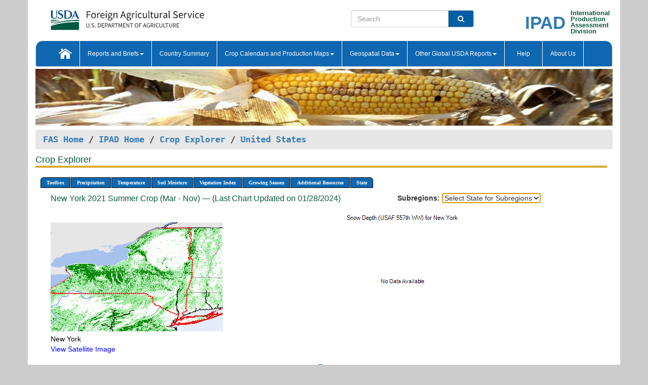

--- FILE ---
content_type: text/html; charset=utf-8
request_url: https://ipad.fas.usda.gov/cropexplorer/chart.aspx?regionid=us&ftypeid=47&fattributeid=1&fctypeid=28&fcattributeid=1&startdate=3%2F1%2F2021&enddate=11%2F30%2F2021&stateid=us_usa033&nationalGraph=True
body_size: 36411
content:

  
<!DOCTYPE html PUBLIC "-//W3C//DTD XHTML 1.0 Transitional//EN" "http://www.w3.org/TR/xhtml1/DTD/xhtml1-transitional.dtd">
<html xmlns="http://www.w3.org/1999/xhtml" xml:lang="en">
<head>
<title id="pageTitle">Crop Explorer - United States</title>
<meta http-equiv="Content-Type" content="text/html; charset=iso-8859-1" />
<meta name="title" content="Crop Explorer for Major Crop Regions - United States Department of Agriculture" />
<meta name="keywords" content="Crop forecasting, crop production, crop yield, crop area, commodity, drought, precipitation, temperature, soil moisture, crop stage, crop model, percent soil moisture, surface moisture, subsurface moisture, corn, wheat, spring wheat, Satellite Radar Altimetry, Global Reservoir, Lake Elevation Database" />
<meta name="language" value="en"/>
<meta name="agency" value="USDA"/>
<meta name="format" value="text/html"/>
<meta http-equiv="X-UA-Compatible" content="IE=edge, ie9, chrome=1">

<!------------------------------ END COMMNET THESE LINES------------------------------------------>
<style type="text/css">
#nav, nav ul {margin: 0; padding: 0; list-style: none;}
#nav a {display:block; width:auto; border: 1px solid black; text-decoration:none; background:#828494; color:#fff; font: bold 10px Verdana;}
#nav a:hover{background: #888; color: #fff;}
#nav li {float: left; position: relative; list-style: none; background-color: #c8c8c8;z-index:2;}
#nav li a {display: block; padding: 4px 11px; background: #828494; text-decoration: none; width: auto; color: #FFFFFF;}
#nav li a:hover {background: #828494; font: bold 10px Verdana; cursor: pointer;}
#nav li ul {margin:0; padding:0; position:absolute; left:0; display:none;}
#nav li ul li a {width:auto; padding:4px 10px; background:#FFF; color:black;}
#nav li ul li a:hover {background: #A52A2A;}
#nav li ul ul {left:9.9em; margin: -20px 0 0 10px;}
table tr td img {padding-left:2px;}
#nav li:hover > ul {display:block;}
.chartDisplay li {display:inline-block; }

.gsMenu li {display:inline-block; width:220px;}
.gsDate li {display:inline-block; width:250px;}
.ceMenu {width: auto;	border-right: 1px solid #fff; padding: 0; color: #fff;}
.ceMenuLeft {border-top-left-radius: 6px;border-right: 1px solid #fff;}
.ceMenuRight {border-top-right-radius: 6px;border-right: 1px solid #fff;}
</style>


<!----------- START ADD THIS SECTION FOR THE NEW TEMPLATE ---------------------------------------------->
	<link href="images/favicon.ico" rel="shortcut icon" type="image/vnd.microsoft.icon" />
	<link rel="stylesheet" href="stylesheets/bootstrap.min.css" />
	<link href="stylesheets/SiteCss.css" type="text/css" rel="stylesheet" media="all"/>
<!----------- END ADD THIS SECTION FOR THE NEW TEMPLATE ---------------------------------------------->

<script src="js/jquery.min.js" type="text/javascript"></script>
<script type="text/javascript" src="js/ce.js"></script>
<script type="text/javascript" src="js/google.js"></script>




<script type="text/javascript">
function _menu() {$(" #nav ul ").css({ display: "none" });$(" #nav li ").hover(function () { $(this).find('ul:first').css({ visibility: "visible", display: "none" }).show(10); }, function () { $(this).find('ul:first').css({ visibility: "hidden" }); });}$(document).ready(function () { _menu(); });
</script>

<script type="text/javascript">
    window.onload = function () {
        if (document.getElementById('o_subrgnid') != null) {
            document.getElementById('o_subrgnid').focus();
        }
    }; 
    function subrgnid_chgd(obj)
    {       
        var fvalue = obj.options[obj.selectedIndex].value;        
        if (fvalue != null && fvalue != "") {
            var section = document.getElementById("li_" + fvalue);
            if (section != null) {              
                section.scrollIntoView(false);
            }
            else {
                parent.location.href = fvalue;
            }
        }      
    } 
function doSearch(vsearch) {
	window.open('https://voyager.fas.usda.gov/voyager/navigo/search?sort=score%20desc&disp=D176678659AD&basemap=ESRI%20World%20Street%20Map&view=summary&sortdir=desc&place.op=within&q=' + vsearch, 'TextSearch');
}

</script>

</head>

<body dir="ltr" xml:lang="en" lang="en" style="background-color:#ccc;">

<div class="container" style="background-color:#fff;align:center;">
 <a id="top"></a>
		    <div class="row pageHeader">
            <div class="row">
                <div class="col-sm-6">
                     <div class="site-name__logo">
					 <em>
                                <a href="https://fas.usda.gov" target="_blank" title="FAS Home" aria-label="FAS Home" class="usa-logo__image">
                                </a>
                            </em>
                    </div>
			       </div>
					
		<div class="col-sm-6">
			<div class="col-sm-6">
                   	<form onsubmit="doSearch(this.vsearch.value); return false;">

						<div class="input-group">
							<input type="text" name="vsearch" class="form-control" placeholder="Search">
							 <span class="input-group-addon" style="background-color:#005ea2">
							 <button type="submit" class="btn-u" style="border:0;background:transparent;color:#fff;"><i class="fa fa-search"></i></button>
							 </span>
							</div>
							</form>
				    
			</div>
			<div class="col-sm-6">
                        <div style="margin-right:30px;">
						
						<div class="col-sm-9" style="padding-right:10px;">
							<a href="/ipad_home/Default.aspx" title="IPAD Home Page" alt="IPAD Home Page"><span class="site-name__logo_2" style="float:right;font-size:2.5em;padding-right:-15px;font-weight:bold;">IPAD</span></a>
						 </div>
						<div class="col-sm-3" style="padding:0">
							<a href="/Default.aspx" title="IPAD Home Page" alt=IPAD Home Page"><span class="site-name__main_2">International</span>
							<span class="site-name__main_2">Production </span>	
							<span class="site-name__main_2">Assessment </span>	
							<span class="site-name__main_2">Division</span></a>							
						 </div>						 
						</div>				
			</div>
				
			</div>

		</div>
	</div> <nav class="navbar navbar-default appMenu-bg">
            <div class="container-fluid">
                <div class="navbar-header">
                    <button type="button" class="navbar-toggle collapsed" data-bs-toggle="collapse" data-bs-target="#navbar" aria-controls="navbarText" aria-expanded="false" aria-label="Toggle navigation">
                    <span class="sr-only">Toggle navigation</span>
                    <span class="icon-bar"></span>
                    <span class="icon-bar"></span>
                    <span class="icon-bar"></span>
                    </button>
                </div>

<div id="navbar"class="collapse navbar-collapse">
                       <ul class="nav navbar-nav navbar-left appMenu" style="margin-bottom: 0">
                        <li class="nav-item"><a  href="/Default.aspx"><img src="/images/icon-home.png" /></a></li>
                        <li class="dropdown menuHover">
                            <a href="#" style="color:white">Reports and Briefs<b class="caret"></b></a>
                            <ul class="dropdown-menu" role="menu">
								<li class="menuHover"><a href="/search.aspx" title="Commodity Intelligence Reports (CIR)" alt="Commodity Intelligence Reports (CIR)">Commodity Intelligence Reports (CIR)</a></li>
								<li class="menuHover"><a href="https://www.fas.usda.gov/data/world-agricultural-production" target="_blank" title="World Agricultural Production (WAP) Circulars" alt="World Agricultural Production (WAP) Circulars">World Agricultural Production (WAP) Circulars</a></li>
							</ul>
						</li>
                        <li class="menuHover"><a style="color:white" href="/countrysummary/Default.aspx" title="Country Summary" alt="Country Summary">Country Summary</a></li>
                        <li class="dropdown menuHover">
                            <a href="#"  style="color:white">Crop Calendars and Production Maps<b class="caret"></b></a>
                             <ul class="dropdown-menu" role="menu">
									<li><a href="/ogamaps/cropcalendar.aspx"  title="Crop Calendars" alt="Crop Calendars">Crop Calendars</a></li>
									<li><a href="/ogamaps/cropproductionmaps.aspx"  title="Crop Production Map" alt="Crop Production Map">Crop Production Maps</a></li>
									<li><a href="/ogamaps/cropmapsandcalendars.aspx"  title="Monthly Crop Stage and Harvest Calendars" alt="Monthly Crop Stage and Harvest Calendars">Monthly Crop Stage and Harvest Calendars</a></li>								
									<li><a href="/ogamaps/Default.aspx" title="Monthly Production and Trade Maps" alt="Production and Trade Maps">Monthly Production and Trade Maps</a></li>			
							</ul>
                        </li>
                        <li class="dropdown menuHover">
                            <a href="#" style="color:white">Geospatial Data<b class="caret"></b></a>
                            <ul class="dropdown-menu" role="menu">
								<li><a href="/cropexplorer/Default.aspx" title="Crop Explorer">Crop Explorer</a></li>
                                <li><a href="/cropexplorer/cropview/Default.aspx" title="Commodity Explorer">Commodity Explorer</a></li>
							  	<li><a href="http://glam1.gsfc.nasa.gov" target="_blank" rel="noopener">Global Agricultural Monitoring (GLAM)</a></li>
								<li><a href="/cropexplorer/global_reservoir/Default.aspx" title="Global Reservoirs and Lakes Monitor (G-REALM)">Global Reservoirs and Lakes Monitor (G-REALM)</a></li>	
								<li><a href="https://geo.fas.usda.gov/GADAS/index.html" target="_blank" rel="noopener">Global Agricultural & Disaster Assesment System (GADAS)</a></li>
								<li><a href="/photo_gallery/pg_regions.aspx?regionid=eafrica" title="Geotag Photo Gallery">Geotag Photo Gallery</a></li>
								<li><a href="/monitormaps/CycloneMonitor" title="Tropical Cyclone Monitor Maps">Tropical Cyclone Monitor Maps</a></li>								
								<li><a href="/monitormaps/FloodMonitor" title="Automated Flooded Cropland Area Maps (AFCAM)">Automated Flooded Cropland Area Maps (AFCAM)</a></li>																			
                                <li><a href="https://gis.ipad.fas.usda.gov/WMOStationExplorer/" title="WMO Station Explorer" target="_blank" rel="noopener">WMO Station Explorer</a></li>
                                <li><a href="https://gis.ipad.fas.usda.gov/TropicalCycloneMonitor/"  title="Tropical Cyclone Monitor" target="_blank" rel="noopener">Tropical Cyclone Monitor</a></li>
                           </ul>
                        </li>
                         <li class="dropdown menuHover">
                            <a href="#" style="color:white">Other Global USDA Reports<b class="caret"></b></a>
                            <ul class="dropdown-menu" role="menu">
								<li><a href="https://www.usda.gov/oce/commodity/wasde/" target="_blank" rel="noopener" title="World Agricultural Supply and Demand Estimates" alt="World Agricultural Supply and Demand Estimates">World Agricultural Supply and Demand Estimates (WASDE)</a></li>			      
								<li><a href="https://www.usda.gov/oce/weather/pubs/Weekly/Wwcb/wwcb.pdf" title="USDA Weekly Weather and Crop Bulletin (NASS/WAOB)" alt="USDA Weekly Weather and Crop Bulletin (NASS/WAOB)">USDA Weekly Weather and Crop Bulletin (NASS/WAOB)</a>
								<li><a href="https://apps.fas.usda.gov/PSDOnline/app/index.html#/app/home" target="_blank" rel="noopener" title="PSD Online" alt="PSD Online">PSD Online</a> </li> 
								<li><a href="https://gain.fas.usda.gov/Pages/Default.aspx" target="_blank" rel="noopener" title="FAS Attache GAIN Reports" alt="FAS Attache GAIN Reports">FAS Attache GAIN Reports</a></li>	
								<li><a href="https://apps.fas.usda.gov/psdonline/app/index.html#/app/downloads?tabName=dataSets" target="_blank" rel="noopener" title="PSD Market and Trade Data" alt="PSD Market and Trade Data">PS&D Market and Trade Data</a></li>						
								
						</ul>
                        </li>
						<li class="menuHover"><a style="color:white" href="/cropexplorer/ce_help.aspx" title="Help" alt="Help">&nbsp; &nbsp;Help &nbsp;&nbsp; </a></li> 
                        <li class="menuHover"><a style="color:white" href="/cropexplorer/ce_contact.aspx" title="About Us" alt="About Us">About Us</a></li>
						  
					</ul>
                </div>
                <!--/.nav-collapse -->
            </div>
            <!--/.container-fluid -->
        </nav>  
			  
			<!-- ------- START Slider Image ------------------------------------------------------------------------------------->
			<div class="row">
			<div class="col-sm-12">
				<div class="ng-scope">        
						<a href="/photo_gallery/pg_details.aspx?regionid=eafrica&FileName=IMG_3014&PhotoTitle=Red%20Sorghum"><img src="images/data_analysis_header.jpg" alt="" name="FAS Data Analysis Header" id="banner-show" title="" style="width:100%" /></a>               
				</div>   
			</div>     
			</div>
			<!-- ------- END Slider Image ------------------------------------------------------------------------------------->
			<!--- ------------------------------------------- BREADCRUMB STARTS HERE ------------------------------------------>
			<!----------------------------------------------------------------------------------------------------------------->
			<div class="breadcrumb" style="margin-top:.5em;">
						<table id="breadCrumb">
						<tbody>
						<tr>
							<td width="45%" align="left">
							<a href="https://www.fas.usda.gov/">FAS Home</a> / 
							<a href="/Default.aspx">IPAD Home</a> / 
							<a href="Default.aspx">Crop Explorer</a> /
              <a href="imageview.aspx?regionid=us" title="Most Recent Data">United States</a> 
							</td>
							<td width="3%"></td>
						</tr>
					</tbody>
					</table>
			</div>
			<!------------------------------------------------- END BREADCRUMB --------------------------------------------------->
            <!----------------------------------------------- START CONTENT AREA------------------------------------------------>
	<div class="tab-pane active" id="tab1"  >	
        <h1 class="pane-title">Crop Explorer </h1>        
        <div class="container-fluid" >
			<div class="col-sm-12" style="margin-left:-20px;">
				<ul id="nav">
					<li class="ceMenuLeft"><a href="#" style="border-top-left-radius: 6px;background-color: #0e67b0;">Toolbox</a>
<ul>
<li><a href="Default.aspx" style="width:160px;">Home</a></li>
<li><a href="datasources.aspx" style="width:160px;">Data Sources</a></li>
<li><a href="imageview.aspx?regionid=us" style="width:160px;">Most Recent Data</a></li>
</ul>
</li>

					<li class="ceMenu"><a href="#" style="background-color: #0e67b0;">Precipitation</a>
<ul>
<li><a href="chart.aspx?regionid=us&nationalGraph=True&startdate=3%2f1%2f2021&enddate=11%2f30%2f2021&stateid=us_usa033&fctypeid=60&fcattributeid=1" style="width:380px;">Moving Precipitation and Cumulative Precipitation (Pentad)</a></li>
<li><a href="chart.aspx?regionid=us&nationalGraph=True&startdate=3%2f1%2f2021&enddate=11%2f30%2f2021&stateid=us_usa033&fctypeid=75&fcattributeid=45" style="width:380px;">Consecutive Dry Days</a></li>
<li><a href="chart.aspx?regionid=us&nationalGraph=True&startdate=3%2f1%2f2021&enddate=11%2f30%2f2021&stateid=us_usa033&fctypeid=28&fcattributeid=1" style="width:380px;">Snow Depth and Snow Cover</a></li>
</ul>
</li>

					<li class="ceMenu"><a href="#" style="background-color: #0e67b0;">Temperature</a>
<ul>
<li><a href="chart.aspx?regionid=us&nationalGraph=True&startdate=3%2f1%2f2021&enddate=11%2f30%2f2021&stateid=us_usa033&fctypeid=24&fcattributeid=1" style="width:200px;">Average Temperature</a></li>
<li><a href="chart.aspx?regionid=us&nationalGraph=True&startdate=3%2f1%2f2021&enddate=11%2f30%2f2021&stateid=us_usa033&fctypeid=24&fcattributeid=5" style="width:200px;">Maximum Temperature</a></li>
<li><a href="chart.aspx?regionid=us&nationalGraph=True&startdate=3%2f1%2f2021&enddate=11%2f30%2f2021&stateid=us_usa033&fctypeid=24&fcattributeid=6" style="width:200px;">Minimum Temperature</a></li>
<li><a href="chart.aspx?regionid=us&nationalGraph=True&startdate=3%2f1%2f2021&enddate=11%2f30%2f2021&stateid=us_usa033&fctypeid=72&fcattributeid=2" style="width:200px;">Heat Damage and Stress</a></li>
</ul>
</li>

					<li class="ceMenu"><a href="#" style="background-color: #0e67b0;">Soil Moisture</a>
<ul>
<li><a href="chart.aspx?regionid=us&nationalGraph=True&startdate=3%2f1%2f2021&enddate=11%2f30%2f2021&stateid=us_usa033&fctypeid=19&fcattributeid=10" style="width:220px;">Soil Moisture (CPC Leaky Bucket)</a></li>
<li><a href="chart.aspx?regionid=us&nationalGraph=True&startdate=3%2f1%2f2021&enddate=11%2f30%2f2021&stateid=us_usa033&fctypeid=19&fcattributeid=9" style="width:220px;">Percent Soil Moisture</a></li>
<li><a href="chart.aspx?regionid=us&nationalGraph=True&startdate=3%2f1%2f2021&enddate=11%2f30%2f2021&stateid=us_usa033&fctypeid=19&fcattributeid=1" style="width:220px;">Surface Soil Moisture</a></li>
<li><a href="chart.aspx?regionid=us&nationalGraph=True&startdate=3%2f1%2f2021&enddate=11%2f30%2f2021&stateid=us_usa033&fctypeid=19&fcattributeid=7" style="width:220px;">Subsurface Soil Moisture</a></li>
</ul>
</li>

					<li class="ceMenu"><a href="#" style="background-color: #0e67b0;">Vegetation Index</a>
<ul>
<li><a href="chart.aspx?regionid=us&nationalGraph=True&startdate=3%2f1%2f2021&enddate=11%2f30%2f2021&stateid=us_usa033&fctypeid=47&fcattributeid=1" style="width:150px;">NDVI (MODIS-Terra)</a></li>
</ul>
</li>

					
					
					<li class="ceMenu"><a href="#" style="background-color: #0e67b0;">Growing Season</a>
<ul>
<li><a href="chart.aspx?regionid=us&ftypeid=47&fattributeid=1&fctypeid=28&fcattributeid=1&startdate=9%2f1%2f2025&enddate=7%2f31%2f2026&stateid=us_usa033&nationalGraph=True" style="width: 220px;">2025 Winter Crop (Sep - Jul)</a></li>
<li><a href="chart.aspx?regionid=us&ftypeid=47&fattributeid=1&fctypeid=28&fcattributeid=1&startdate=3%2f1%2f2025&enddate=11%2f30%2f2025&stateid=us_usa033&nationalGraph=True" style="width: 220px;">2025 Summer Crop (Mar - Nov)</a></li>
<li><a href="chart.aspx?regionid=us&ftypeid=47&fattributeid=1&fctypeid=28&fcattributeid=1&startdate=9%2f1%2f2024&enddate=7%2f31%2f2025&stateid=us_usa033&nationalGraph=True" style="width: 220px;">2024 Winter Crop (Sep - Jul)</a></li>
<li><a href="chart.aspx?regionid=us&ftypeid=47&fattributeid=1&fctypeid=28&fcattributeid=1&startdate=3%2f1%2f2024&enddate=11%2f30%2f2024&stateid=us_usa033&nationalGraph=True" style="width: 220px;">2024 Summer Crop (Mar - Nov)</a></li>
<li><a href="chart.aspx?regionid=us&ftypeid=47&fattributeid=1&fctypeid=28&fcattributeid=1&startdate=9%2f1%2f2023&enddate=7%2f31%2f2024&stateid=us_usa033&nationalGraph=True" style="width: 220px;">2023 Winter Crop (Sep - Jul)</a></li>
<li><a href="chart.aspx?regionid=us&ftypeid=47&fattributeid=1&fctypeid=28&fcattributeid=1&startdate=3%2f1%2f2023&enddate=11%2f30%2f2023&stateid=us_usa033&nationalGraph=True" style="width: 220px;">2023 Summer Crop (Mar - Nov)</a></li>
</ul>
</li>

					<li class="ceMenu"><a href="#" style="background-color: #0e67b0;">Additional Resources</a>
<ul>
<li><a href="util/new_get_psd_data.aspx?regionid=us" style="width:130px;" onclick="window.open(this.href,this.target,&#39;channelmode =1,resizable=1,scrollbars=1,toolbar=no,menubar=no,location=no,status=yes&#39;);return false;">Area, Yield and Production</a></li>
<li><a href="pecad_stories.aspx?regionid=us&ftype=prodbriefs" style="width:130px;" onclick="window.open(this.href,this.target,&#39;channelmode =1,resizable=1,scrollbars=1,toolbar=no,menubar=no,location=no,status=yes&#39;);return false;">WAP Production Briefs</a></li>
<li><a href="pecad_stories.aspx?regionid=us&ftype=topstories" style="width:130px;" onclick="window.open(this.href,this.target,&#39;channelmode =1,resizable=1,scrollbars=1,toolbar=no,menubar=no,location=no,status=yes&#39;);return false;">Commodity Intelligence Reports</a></li>
<li><a href="/countrysummary/default.aspx?id=US" style="width:130px;" onclick="window.open(this.href,this.target,&#39;channelmode =1,resizable=1,scrollbars=1,toolbar=no,menubar=no,location=no,status=yes&#39;);return false;">Country Summary</a></li>
<li><a href="/photo_gallery/pg_regions.aspx?regionid=us" style="width:130px;" onclick="window.open(this.href,this.target,&#39;channelmode =1,resizable=1,scrollbars=1,toolbar=no,menubar=no,location=no,status=yes&#39;);return false;">Geotag Photo Gallery</a></li><li><a href="/rssiws/al/crop_calendar/us.aspx" style="width:130px;" onclick="window.open(this.href,this.target,&#39;channelmode =1,resizable=1,scrollbars=1,toolbar=no,menubar=no,location=no,status=yes&#39;);return false;">Crop Calendar</a></li><li><a href="/rssiws/al/us_cropprod.aspx" style="width:130px;" onclick="window.open(this.href,this.target,&#39;channelmode =1,resizable=1,scrollbars=1,toolbar=no,menubar=no,location=no,status=yes&#39;);return false;">Crop Production Maps</a></li></ul>
</li>

					<li class="ceMenuRight"><a href="#" style="border-top-right-radius:6px; background-color: #0e67b0;">State</a>
<ul>
<li><a href="chart.aspx?regionid=us&ftypeid=47&fattributeid=1&fctypeid=28&fcattributeid=1&startdate=3%2f1%2f2021&enddate=11%2f30%2f2021&stateid=us_usa001" style="width:100px;">Alabama</a></li>
<li><a href="chart.aspx?regionid=us&ftypeid=47&fattributeid=1&fctypeid=28&fcattributeid=1&startdate=3%2f1%2f2021&enddate=11%2f30%2f2021&stateid=us_usa002" style="width:100px;">Alaska</a></li>
<li><a href="chart.aspx?regionid=us&ftypeid=47&fattributeid=1&fctypeid=28&fcattributeid=1&startdate=3%2f1%2f2021&enddate=11%2f30%2f2021&stateid=us_usa003" style="width:100px;">Arizona</a></li>
<li><a href="chart.aspx?regionid=us&ftypeid=47&fattributeid=1&fctypeid=28&fcattributeid=1&startdate=3%2f1%2f2021&enddate=11%2f30%2f2021&stateid=us_usa004" style="width:100px;">Arkansas</a></li>
<li><a href="chart.aspx?regionid=us&ftypeid=47&fattributeid=1&fctypeid=28&fcattributeid=1&startdate=3%2f1%2f2021&enddate=11%2f30%2f2021&stateid=us_usa005" style="width:100px;">California</a></li>
<li><a href="chart.aspx?regionid=us&ftypeid=47&fattributeid=1&fctypeid=28&fcattributeid=1&startdate=3%2f1%2f2021&enddate=11%2f30%2f2021&stateid=us_usa006" style="width:100px;">Colorado</a></li>
<li><a href="chart.aspx?regionid=us&ftypeid=47&fattributeid=1&fctypeid=28&fcattributeid=1&startdate=3%2f1%2f2021&enddate=11%2f30%2f2021&stateid=us_usa007" style="width:100px;">Connecticut</a></li>
<li><a href="chart.aspx?regionid=us&ftypeid=47&fattributeid=1&fctypeid=28&fcattributeid=1&startdate=3%2f1%2f2021&enddate=11%2f30%2f2021&stateid=us_usa008" style="width:100px;">Delaware</a></li>
<li><a href="chart.aspx?regionid=us&ftypeid=47&fattributeid=1&fctypeid=28&fcattributeid=1&startdate=3%2f1%2f2021&enddate=11%2f30%2f2021&stateid=us_usa009" style="width:100px;">District of Columbia</a></li>
<li><a href="chart.aspx?regionid=us&ftypeid=47&fattributeid=1&fctypeid=28&fcattributeid=1&startdate=3%2f1%2f2021&enddate=11%2f30%2f2021&stateid=us_usa010" style="width:100px;">Florida</a></li>
<li><a href="chart.aspx?regionid=us&ftypeid=47&fattributeid=1&fctypeid=28&fcattributeid=1&startdate=3%2f1%2f2021&enddate=11%2f30%2f2021&stateid=us_usa011" style="width:100px;">Georgia</a></li>
<li><a href="chart.aspx?regionid=us&ftypeid=47&fattributeid=1&fctypeid=28&fcattributeid=1&startdate=3%2f1%2f2021&enddate=11%2f30%2f2021&stateid=us_usa013" style="width:100px;">Idaho</a></li>
<li><a href="chart.aspx?regionid=us&ftypeid=47&fattributeid=1&fctypeid=28&fcattributeid=1&startdate=3%2f1%2f2021&enddate=11%2f30%2f2021&stateid=us_usa014" style="width:100px;">Illinois</a></li>
<li><a href="chart.aspx?regionid=us&ftypeid=47&fattributeid=1&fctypeid=28&fcattributeid=1&startdate=3%2f1%2f2021&enddate=11%2f30%2f2021&stateid=us_usa015" style="width:100px;">Indiana</a></li>
<li><a href="chart.aspx?regionid=us&ftypeid=47&fattributeid=1&fctypeid=28&fcattributeid=1&startdate=3%2f1%2f2021&enddate=11%2f30%2f2021&stateid=us_usa016" style="width:100px;">Iowa</a></li>
<li><a href="chart.aspx?regionid=us&ftypeid=47&fattributeid=1&fctypeid=28&fcattributeid=1&startdate=3%2f1%2f2021&enddate=11%2f30%2f2021&stateid=us_usa017" style="width:100px;">Kansas</a></li>
<li><a href="chart.aspx?regionid=us&ftypeid=47&fattributeid=1&fctypeid=28&fcattributeid=1&startdate=3%2f1%2f2021&enddate=11%2f30%2f2021&stateid=us_usa018" style="width:100px;">Kentucky</a></li>
<li><a href="chart.aspx?regionid=us&ftypeid=47&fattributeid=1&fctypeid=28&fcattributeid=1&startdate=3%2f1%2f2021&enddate=11%2f30%2f2021&stateid=us_usa019" style="width:100px;">Louisiana</a></li>
<li><a href="chart.aspx?regionid=us&ftypeid=47&fattributeid=1&fctypeid=28&fcattributeid=1&startdate=3%2f1%2f2021&enddate=11%2f30%2f2021&stateid=us_usa020" style="width:100px;">Maine</a></li>
<li><a href="chart.aspx?regionid=us&ftypeid=47&fattributeid=1&fctypeid=28&fcattributeid=1&startdate=3%2f1%2f2021&enddate=11%2f30%2f2021&stateid=us_usa021" style="width:100px;">Maryland</a></li>
<li><a href="chart.aspx?regionid=us&ftypeid=47&fattributeid=1&fctypeid=28&fcattributeid=1&startdate=3%2f1%2f2021&enddate=11%2f30%2f2021&stateid=us_usa022" style="width:100px;">Massachusetts</a></li>
<li><a href="chart.aspx?regionid=us&ftypeid=47&fattributeid=1&fctypeid=28&fcattributeid=1&startdate=3%2f1%2f2021&enddate=11%2f30%2f2021&stateid=us_usa023" style="width:100px;">Michigan</a></li>
<li><a href="chart.aspx?regionid=us&ftypeid=47&fattributeid=1&fctypeid=28&fcattributeid=1&startdate=3%2f1%2f2021&enddate=11%2f30%2f2021&stateid=us_usa024" style="width:100px;">Minnesota</a></li>
<li><a href="chart.aspx?regionid=us&ftypeid=47&fattributeid=1&fctypeid=28&fcattributeid=1&startdate=3%2f1%2f2021&enddate=11%2f30%2f2021&stateid=us_usa025" style="width:100px;">Mississippi</a></li>
<li><a href="chart.aspx?regionid=us&ftypeid=47&fattributeid=1&fctypeid=28&fcattributeid=1&startdate=3%2f1%2f2021&enddate=11%2f30%2f2021&stateid=us_usa026" style="width:100px;">Missouri</a></li>
<li><a href="chart.aspx?regionid=us&ftypeid=47&fattributeid=1&fctypeid=28&fcattributeid=1&startdate=3%2f1%2f2021&enddate=11%2f30%2f2021&stateid=us_usa027" style="width:100px;">Montana</a></li>
<li><a href="chart.aspx?regionid=us&ftypeid=47&fattributeid=1&fctypeid=28&fcattributeid=1&startdate=3%2f1%2f2021&enddate=11%2f30%2f2021&stateid=us_usa028" style="width:100px;">Nebraska</a></li>
<li><a href="chart.aspx?regionid=us&ftypeid=47&fattributeid=1&fctypeid=28&fcattributeid=1&startdate=3%2f1%2f2021&enddate=11%2f30%2f2021&stateid=us_usa029" style="width:100px;">Nevada</a></li>
<li><a href="chart.aspx?regionid=us&ftypeid=47&fattributeid=1&fctypeid=28&fcattributeid=1&startdate=3%2f1%2f2021&enddate=11%2f30%2f2021&stateid=us_usa030" style="width:100px;">New Hampshire</a></li>
<li><a href="chart.aspx?regionid=us&ftypeid=47&fattributeid=1&fctypeid=28&fcattributeid=1&startdate=3%2f1%2f2021&enddate=11%2f30%2f2021&stateid=us_usa031" style="width:100px;">New Jersey</a></li>
<li><a href="chart.aspx?regionid=us&ftypeid=47&fattributeid=1&fctypeid=28&fcattributeid=1&startdate=3%2f1%2f2021&enddate=11%2f30%2f2021&stateid=us_usa032" style="width:100px;">New Mexico</a></li>
<li><a href="chart.aspx?regionid=us&ftypeid=47&fattributeid=1&fctypeid=28&fcattributeid=1&startdate=3%2f1%2f2021&enddate=11%2f30%2f2021&stateid=us_usa033" style="width:100px;">New York</a></li>
<li><a href="chart.aspx?regionid=us&ftypeid=47&fattributeid=1&fctypeid=28&fcattributeid=1&startdate=3%2f1%2f2021&enddate=11%2f30%2f2021&stateid=us_usa034" style="width:100px;">North Carolina</a></li>
<li><a href="chart.aspx?regionid=us&ftypeid=47&fattributeid=1&fctypeid=28&fcattributeid=1&startdate=3%2f1%2f2021&enddate=11%2f30%2f2021&stateid=us_usa035" style="width:100px;">North Dakota</a></li>
<li><a href="chart.aspx?regionid=us&ftypeid=47&fattributeid=1&fctypeid=28&fcattributeid=1&startdate=3%2f1%2f2021&enddate=11%2f30%2f2021&stateid=us_usa036" style="width:100px;">Ohio</a></li>
<li><a href="chart.aspx?regionid=us&ftypeid=47&fattributeid=1&fctypeid=28&fcattributeid=1&startdate=3%2f1%2f2021&enddate=11%2f30%2f2021&stateid=us_usa037" style="width:100px;">Oklahoma</a></li>
<li><a href="chart.aspx?regionid=us&ftypeid=47&fattributeid=1&fctypeid=28&fcattributeid=1&startdate=3%2f1%2f2021&enddate=11%2f30%2f2021&stateid=us_usa038" style="width:100px;">Oregon</a></li>
<li><a href="chart.aspx?regionid=us&ftypeid=47&fattributeid=1&fctypeid=28&fcattributeid=1&startdate=3%2f1%2f2021&enddate=11%2f30%2f2021&stateid=us_usa039" style="width:100px;">Pennsylvania</a></li>
<li><a href="chart.aspx?regionid=us&ftypeid=47&fattributeid=1&fctypeid=28&fcattributeid=1&startdate=3%2f1%2f2021&enddate=11%2f30%2f2021&stateid=us_usa041" style="width:100px;">South Carolina</a></li>
<li><a href="chart.aspx?regionid=us&ftypeid=47&fattributeid=1&fctypeid=28&fcattributeid=1&startdate=3%2f1%2f2021&enddate=11%2f30%2f2021&stateid=us_usa042" style="width:100px;">South Dakota</a></li>
<li><a href="chart.aspx?regionid=us&ftypeid=47&fattributeid=1&fctypeid=28&fcattributeid=1&startdate=3%2f1%2f2021&enddate=11%2f30%2f2021&stateid=us_usa043" style="width:100px;">Tennessee</a></li>
<li><a href="chart.aspx?regionid=us&ftypeid=47&fattributeid=1&fctypeid=28&fcattributeid=1&startdate=3%2f1%2f2021&enddate=11%2f30%2f2021&stateid=us_usa044" style="width:100px;">Texas</a></li>
<li><a href="chart.aspx?regionid=us&ftypeid=47&fattributeid=1&fctypeid=28&fcattributeid=1&startdate=3%2f1%2f2021&enddate=11%2f30%2f2021&stateid=us_usa045" style="width:100px;">Utah</a></li>
<li><a href="chart.aspx?regionid=us&ftypeid=47&fattributeid=1&fctypeid=28&fcattributeid=1&startdate=3%2f1%2f2021&enddate=11%2f30%2f2021&stateid=us_usa046" style="width:100px;">Vermont</a></li>
<li><a href="chart.aspx?regionid=us&ftypeid=47&fattributeid=1&fctypeid=28&fcattributeid=1&startdate=3%2f1%2f2021&enddate=11%2f30%2f2021&stateid=us_usa047" style="width:100px;">Virginia</a></li>
<li><a href="chart.aspx?regionid=us&ftypeid=47&fattributeid=1&fctypeid=28&fcattributeid=1&startdate=3%2f1%2f2021&enddate=11%2f30%2f2021&stateid=us_usa048" style="width:100px;">Washington</a></li>
<li><a href="chart.aspx?regionid=us&ftypeid=47&fattributeid=1&fctypeid=28&fcattributeid=1&startdate=3%2f1%2f2021&enddate=11%2f30%2f2021&stateid=us_usa049" style="width:100px;">West Virginia</a></li>
<li><a href="chart.aspx?regionid=us&ftypeid=47&fattributeid=1&fctypeid=28&fcattributeid=1&startdate=3%2f1%2f2021&enddate=11%2f30%2f2021&stateid=us_usa050" style="width:100px;">Wisconsin</a></li>
<li><a href="chart.aspx?regionid=us&ftypeid=47&fattributeid=1&fctypeid=28&fcattributeid=1&startdate=3%2f1%2f2021&enddate=11%2f30%2f2021&stateid=us_usa051" style="width:100px;">Wyoming</a></li>
</ul>
</li>

				</ul>
			</div>		
			<div class="col-sm-12" >		
				<div class="col-md-12" style="margin-top:10px;margin-left:-30px;"><div class="col-md-8" style="font-size:16px; color:#0b5941;">New York&nbsp;2021 Summer Crop (Mar - Nov) &mdash; (Last Chart Updated on 01/28/2024)</div><div><strong>Subregions:</strong>&nbsp;<select name="o_subrgnid" id="o_subrgnid"  onfocus="subrgnid_chgd(this); "  onchange="return subrgnid_chgd(this)">
<option value="">Select State for Subregions</option>
<option value="us_usa033">New York</option>
</select>
</div><div class="col-md-12" style="margin-top:10px;"></div></div>
				<div style="margin-top:10px;"><div class="row"><div class="col-md-4" style="margin-top:25px;"><a href="javascript:open_map('','us_usa033','45','45');" id="gisMap_us_usa033"><img src="https://ipad.fas.usda.gov/rssiws/images/us/insets/us_usa033_gadm.png" alt="New York" border="0" /></a><div style="color: black;margin-top:5px;"><span class='BodyTextBlackBold'>New York</span><br /><a href="javascript:void(0);" style="color:blue; text-decoration:none;" class="BodyTextBlue" onclick="javascript:open_map(&#39;&#39;,&#39;us_usa033&#39;,&#39;45&#39;,&#39;45&#39;);">View Satellite Image</a></div></div><div class="col-md-8" style="float:right;"><img id="ctl193" src="/cropexplorer/ChartImg.axd?i=charts_3/chart_3_5234.png&amp;g=60268655d7264ca08ed4b63d7949587f" alt="" style="height:300px;width:650px;border-width:0px;" /></div><hr class="HRStyle1" style="Opacity:0;" id="li_us_usa033" tabindex="0"></hr></div></div>
				
			</div>		
			<div class="col-sm-12" style="text-align:center;">		 
				<a href="#top" title="Top of Page">Top</a>
			</div>	
		</div>
	</div>
	<!-- --------------------------------------------- START FOOTER AREA------------------------------------------------>
	     
        <div  class="col-sm-12" style="padding:0;margin-top:1em;">
        <div class="row" id="footerContainer1">
		    
	<div class="col-sm-4">
			<h4 class="appMenuLink" style="margin-bottom: 0">Stay Connected &nbsp;
				<a href="https://www.facebook.com/USDA" target="_blank"><i class="fa fa-facebook" title="FAS on Facebook"></i></a>&nbsp;
				<a href="https://public.govdelivery.com/accounts/USDAFAS/subscriber/new" target="_blank"><i class="fa fa-envelope" title="Subscribe for Email Updates"></i></a>&nbsp;
				<a href="https://twitter.com/USDAForeignAg" target="_blank"><i class="fa fa-twitter" title="FAS on Twitter"></i></a>&nbsp;
				<a href="http://www.fas.usda.gov/feeds" target="_blank"><i class="fa fa-rss" title="RSS feeeds"></i> </a>&nbsp;
				<a href="http://www.youtube.com/usda" target="_blank"><i class="fa fa-youtube" title="FAS on Youtube"></i> </a>&nbsp;
				<a href="http://www.flickr.com/photos/usdagov" target="_blank"><i class="fa fa-flickr" title="FAS on Flickr"></i> </a>&nbsp;
			</h4>
		    </div>
		    <div class="col-sm-4">
			    <a href="https://twitter.com/USDAForeignAg" class="appMenuLink" target="_blank"> <h4>FAS on Twitter</h4></a>
		    </div>
		   
	<div class="col-sm-4">
			    <h4 style="margin-bottom: 0"><a href="https://public.govdelivery.com/accounts/USDAFAS/subscriber/new" class="appMenuLink" target="_blank">Get Email Updates</a></h4>
		    </div>
                </div>
                <div class="row" id="footerContainer2">
		   
			<div class="col-sm-10 col-sm-push-1">
					<ul class="menu footer-links" style="margin-bottom: 0">
						<li class="footerMenu2"><a href="http://www.fas.usda.gov/" target="_blank">FAS Home</a></li>
						<li class="footerMenu2"><a href="http://www.usda.gov/wps/portal/usda/usdahome" title="" class="menu-link" target="_blank">USDA.gov</a></li>
						<li class="footerMenu2"><a href="http://www.ers.usda.gov/" title="" class="menu-link" target="_blank">Economic Research Service</a></li>
						<li class="footerMenu2"><a href="http://www.usda.gov/oce/commodity/index.htm" class="menu-link" target="_blank">World Agricultural Outlook Board</a></li>
						<li class="footerMenu2"><a href="http://www.usda.gov/wps/portal/usda/usdahome?navid=PLAIN_WRITING" class="menu-link" target="_blank">Plain Writing</a></li>
						<li class="footerMenu2"><a href="http://www.fas.usda.gov/topics/exporting" title="" class="menu-link" target="_blank">Trade Links</a></li>
						<li class="footerMenu2"><a href="http://www.fas.usda.gov/freedom-information-act-foia" title="" class="menu-link" target="_blank">FOIA</a></li>
						<li class="footerMenu2"><a href="http://www.usda.gov/wps/portal/usda/usdahome?navtype=FT&amp;navid=ACCESSIBILITY_STATEM" title="" class="menu-link" target="_blank"><br>Accessibility Statement</a></li>
						<li class="footerMenu2"><a href="http://www.usda.gov/wps/portal/usda/usdahome?navtype=FT&amp;navid=PRIVACY_POLICY" title="" class="menu-link" target="_blank">Privacy Policy</a></li>
						<li class="footerMenu2"><a href="http://www.usda.gov/wps/portal/usda/usdahome?navtype=FT&amp;navid=NON_DISCRIMINATION" title="" class="menu-link" target="_blank">Non Discrimination Statement</a></li>
						<li class="footerMenu2"><a href="http://www.fas.usda.gov/information-quality" title="" class="menu-link" target="_blank">Information Quality</a></li>
						<li class="footerMenu2"><a href="https://www.usa.gov/" title="" class="menu-link" target="_blank">USA.gov</a></li>
						<li class="footerMenu2"><a href="https://www.whitehouse.gov/" title="" class="menu-link" target="_blank">White House</a></li>
				</ul>
		    </div>
          </div>
         
        </div>
	<!-- --------------------------------------------- END FOOTER AREA------------------------------------------------>
	
</div>

<script src="js/jquery-1.11.3.min.js"></script>
<script src="js/bootstrap.min.js"></script>
</body>
</html>